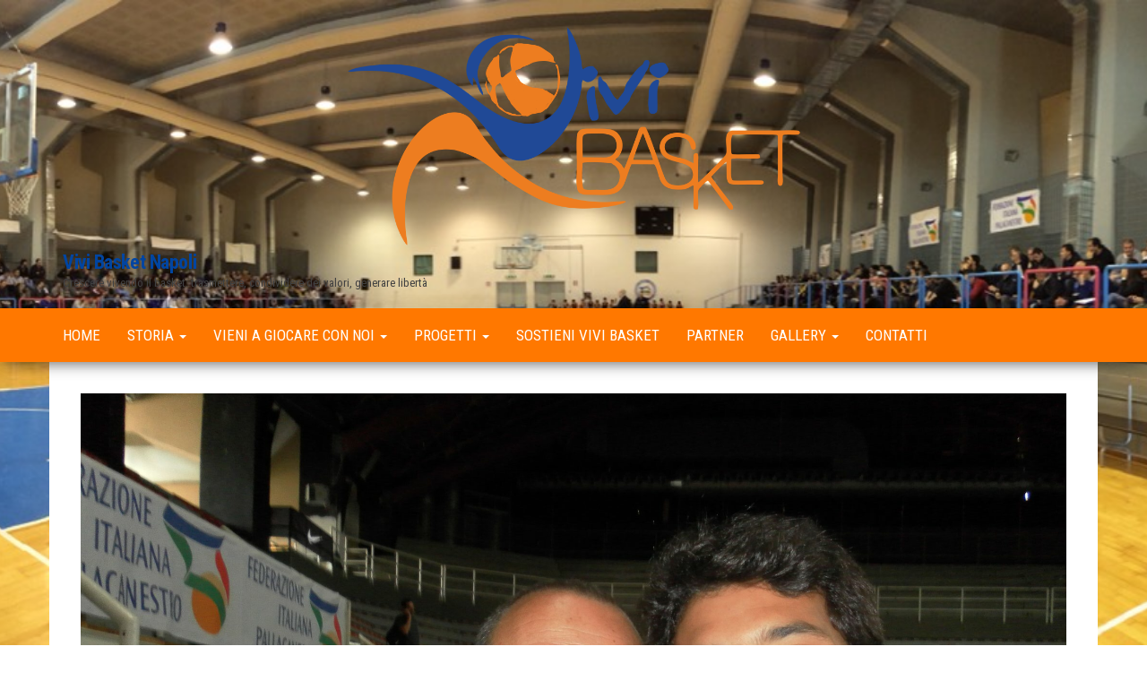

--- FILE ---
content_type: text/html; charset=UTF-8
request_url: https://www.vivibasket.it/coach-on-the-road-edo-cafasso/
body_size: 34523
content:
<!DOCTYPE html>
<html lang="it-IT">
    <head>
        <meta http-equiv="content-type" content="text/html; charset=UTF-8" />
        <meta http-equiv="X-UA-Compatible" content="IE=edge">
        <meta name="viewport" content="width=device-width, initial-scale=1">
        <link rel="pingback" href="https://www.vivibasket.it/xmlrpc.php" />
        <title>Coach On the Road: Edo Cafasso &#8211; Vivi Basket Napoli</title>
<meta name='robots' content='max-image-preview:large' />
<link rel='dns-prefetch' href='//fonts.googleapis.com' />
<link rel='dns-prefetch' href='//s.w.org' />
<link rel="alternate" type="application/rss+xml" title="Vivi Basket Napoli &raquo; Feed" href="https://www.vivibasket.it/feed/" />
<link rel="alternate" type="application/rss+xml" title="Vivi Basket Napoli &raquo; Feed dei commenti" href="https://www.vivibasket.it/comments/feed/" />
		<script type="text/javascript">
			window._wpemojiSettings = {"baseUrl":"https:\/\/s.w.org\/images\/core\/emoji\/13.1.0\/72x72\/","ext":".png","svgUrl":"https:\/\/s.w.org\/images\/core\/emoji\/13.1.0\/svg\/","svgExt":".svg","source":{"concatemoji":"https:\/\/www.vivibasket.it\/wp-includes\/js\/wp-emoji-release.min.js?ver=5.8.9"}};
			!function(e,a,t){var n,r,o,i=a.createElement("canvas"),p=i.getContext&&i.getContext("2d");function s(e,t){var a=String.fromCharCode;p.clearRect(0,0,i.width,i.height),p.fillText(a.apply(this,e),0,0);e=i.toDataURL();return p.clearRect(0,0,i.width,i.height),p.fillText(a.apply(this,t),0,0),e===i.toDataURL()}function c(e){var t=a.createElement("script");t.src=e,t.defer=t.type="text/javascript",a.getElementsByTagName("head")[0].appendChild(t)}for(o=Array("flag","emoji"),t.supports={everything:!0,everythingExceptFlag:!0},r=0;r<o.length;r++)t.supports[o[r]]=function(e){if(!p||!p.fillText)return!1;switch(p.textBaseline="top",p.font="600 32px Arial",e){case"flag":return s([127987,65039,8205,9895,65039],[127987,65039,8203,9895,65039])?!1:!s([55356,56826,55356,56819],[55356,56826,8203,55356,56819])&&!s([55356,57332,56128,56423,56128,56418,56128,56421,56128,56430,56128,56423,56128,56447],[55356,57332,8203,56128,56423,8203,56128,56418,8203,56128,56421,8203,56128,56430,8203,56128,56423,8203,56128,56447]);case"emoji":return!s([10084,65039,8205,55357,56613],[10084,65039,8203,55357,56613])}return!1}(o[r]),t.supports.everything=t.supports.everything&&t.supports[o[r]],"flag"!==o[r]&&(t.supports.everythingExceptFlag=t.supports.everythingExceptFlag&&t.supports[o[r]]);t.supports.everythingExceptFlag=t.supports.everythingExceptFlag&&!t.supports.flag,t.DOMReady=!1,t.readyCallback=function(){t.DOMReady=!0},t.supports.everything||(n=function(){t.readyCallback()},a.addEventListener?(a.addEventListener("DOMContentLoaded",n,!1),e.addEventListener("load",n,!1)):(e.attachEvent("onload",n),a.attachEvent("onreadystatechange",function(){"complete"===a.readyState&&t.readyCallback()})),(n=t.source||{}).concatemoji?c(n.concatemoji):n.wpemoji&&n.twemoji&&(c(n.twemoji),c(n.wpemoji)))}(window,document,window._wpemojiSettings);
		</script>
		<style type="text/css">
img.wp-smiley,
img.emoji {
	display: inline !important;
	border: none !important;
	box-shadow: none !important;
	height: 1em !important;
	width: 1em !important;
	margin: 0 .07em !important;
	vertical-align: -0.1em !important;
	background: none !important;
	padding: 0 !important;
}
</style>
	<link rel='stylesheet' id='wp-block-library-css'  href='https://www.vivibasket.it/wp-includes/css/dist/block-library/style.min.css?ver=5.8.9' type='text/css' media='all' />
<link rel='stylesheet' id='contact-form-7-css'  href='https://www.vivibasket.it/wp-content/plugins/contact-form-7/includes/css/styles.css?ver=5.5.6.1' type='text/css' media='all' />
<link rel='stylesheet' id='envo-magazine-fonts-css'  href='https://fonts.googleapis.com/css?family=Roboto+Condensed%3A300%2C400%2C700&#038;subset=latin%2Clatin-ext' type='text/css' media='all' />
<link rel='stylesheet' id='bootstrap-css'  href='https://www.vivibasket.it/wp-content/themes/envo-magazine/css/bootstrap.css?ver=3.3.7' type='text/css' media='all' />
<link rel='stylesheet' id='envo-magazine-stylesheet-css'  href='https://www.vivibasket.it/wp-content/themes/envo-magazine/style.css?ver=1.3.12' type='text/css' media='all' />
<link rel='stylesheet' id='font-awesome-css'  href='https://www.vivibasket.it/wp-content/themes/envo-magazine/css/font-awesome.min.css?ver=4.7.0' type='text/css' media='all' />
<link rel='stylesheet' id='nextgen_widgets_style-css'  href='https://www.vivibasket.it/wp-content/plugins/nextgen-gallery/products/photocrati_nextgen/modules/widget/static/widgets.css?ver=3.17' type='text/css' media='all' />
<link rel='stylesheet' id='nextgen_basic_thumbnails_style-css'  href='https://www.vivibasket.it/wp-content/plugins/nextgen-gallery/products/photocrati_nextgen/modules/nextgen_basic_gallery/static/thumbnails/nextgen_basic_thumbnails.css?ver=3.17' type='text/css' media='all' />
<link rel='stylesheet' id='nextgen_basic_slideshow_style-css'  href='https://www.vivibasket.it/wp-content/plugins/nextgen-gallery/products/photocrati_nextgen/modules/nextgen_basic_gallery/static/slideshow/ngg_basic_slideshow.css?ver=3.17' type='text/css' media='all' />
<script type='text/javascript' src='https://www.vivibasket.it/wp-includes/js/jquery/jquery.min.js?ver=3.6.0' id='jquery-core-js'></script>
<script type='text/javascript' src='https://www.vivibasket.it/wp-includes/js/jquery/jquery-migrate.min.js?ver=3.3.2' id='jquery-migrate-js'></script>
<link rel="https://api.w.org/" href="https://www.vivibasket.it/wp-json/" /><link rel="alternate" type="application/json" href="https://www.vivibasket.it/wp-json/wp/v2/posts/5127" /><link rel="EditURI" type="application/rsd+xml" title="RSD" href="https://www.vivibasket.it/xmlrpc.php?rsd" />
<link rel="wlwmanifest" type="application/wlwmanifest+xml" href="https://www.vivibasket.it/wp-includes/wlwmanifest.xml" /> 
<meta name="generator" content="WordPress 5.8.9" />
<link rel="canonical" href="https://www.vivibasket.it/coach-on-the-road-edo-cafasso/" />
<link rel='shortlink' href='https://www.vivibasket.it/?p=5127' />
<link rel="alternate" type="application/json+oembed" href="https://www.vivibasket.it/wp-json/oembed/1.0/embed?url=https%3A%2F%2Fwww.vivibasket.it%2Fcoach-on-the-road-edo-cafasso%2F" />
<link rel="alternate" type="text/xml+oembed" href="https://www.vivibasket.it/wp-json/oembed/1.0/embed?url=https%3A%2F%2Fwww.vivibasket.it%2Fcoach-on-the-road-edo-cafasso%2F&#038;format=xml" />
<style type="text/css" id="custom-background-css">
body.custom-background { background-image: url("https://www.vivibasket.it/wp-content/uploads/2018/07/header_palestra.jpeg"); background-position: center center; background-size: cover; background-repeat: no-repeat; background-attachment: fixed; }
</style>
	<link rel="icon" href="https://www.vivibasket.it/wp-content/uploads/2017/05/cropped-img_9588-32x32.jpg" sizes="32x32" />
<link rel="icon" href="https://www.vivibasket.it/wp-content/uploads/2017/05/cropped-img_9588-192x192.jpg" sizes="192x192" />
<link rel="apple-touch-icon" href="https://www.vivibasket.it/wp-content/uploads/2017/05/cropped-img_9588-180x180.jpg" />
<meta name="msapplication-TileImage" content="https://www.vivibasket.it/wp-content/uploads/2017/05/cropped-img_9588-270x270.jpg" />
		<style type="text/css" id="wp-custom-css">
			/*
Arancione #ff7800
Blu #0045a1
*/


/* box ricerca */

.top-search-icon{
margin-right: 100px !important;
}

.top-search-box{
margin-right: 100px !important;
margin-top: 10px !important;
}

#searchsubmit{
background-color: #0045a1 !important;
}

input, textarea {
color: #464a4c;
border: 1px solid #999999;
border-radius: 4px;
}

/* menu a discesa categorie */

#cat{
width: 100% !important;
border-radius: 4px !important;
border: 1px solid #999999 !important;
}

/* font menu */
.menu-item{
font-size: 17px !important;
}

/* bordo menu colore */
.nav > li.active > a::after, .current-page-parent::after{
background-color: #0045a1;
}

.nav > li > a::before{
background-color: #0045a1;
}

/* meta commenti nascosto */
.comments-meta{
display: none !important;
}

/* titolo widget colore */
.widget-title h3::before {
background-color: #ff7800;
}

/* data articoli colore */
.posted-date::before {
background-color: #0045a1 !important;
}

/* icona home nascosta */
.home-icon{
display: none !important;
}

/* logo centrato */
.site-branding-logo{
float: none !important;
text-align: center !important;
}

.site-branding-logo img{
width: 45% !important;
}

/* paginazione colore */
nav.navigation.pagination .current::before {
background-color: #0045a1 !important;
border: 1px solid #0045a1 !important;
}

/* link colore */
a, a:active, a:hover, a:focus{
text-decoration: none;
color: #0045a1;
}

/* categorie colore */
.comments-meta::before, .cat-links a::before {
background-color: #ff7800 !important;
}

/* footer testo default nascosto */
.footer-credits-text{
display: none !important;
}

/* footer custom colore */
#colophon{
background-color: #0045a1 !important;
}

#content-footer-section {
background-color: #0045a1 !important;
}

#content-footer-section a:link {
color: #ff7800 !important;
}



/* margine area pagine */
.page-area{
margin: 20px !important;
}

/* titolo pagine colore */
.single-title, .page-title, .search-head{
color: #0045a1 !important;
margin-bottom: 40px !important;
}

/* header trasaprente */
.site-header{
background-color: transparent !important;
}

/* MENU */

/* icona cerca nascosta */
.top-search-icon{
display: none !important; 
}

/* barra menu colore */
.navbar{
background-color: #ff7800 !important;	
}


/* voci menu colore */
.navbar-default .navbar-nav > li > a {
color: #ffffff !important;
}

.navbar-default .navbar-nav > .open > a, .navbar-default .navbar-nav > .open > a:hover, .navbar-default .navbar-nav > .open > a:focus {
color: #ffffff !important;
}

.navbar-default .navbar-nav > .active > a, .navbar-default .navbar-nav > .active > a:hover, .navbar-default .navbar-nav > .active > a:focus {
color: #ffffff !important;
}

.dropdown-menu > .active > a, .dropdown-menu > .active > a:hover, .dropdown-menu > .active > a:focus {
background-color: #ff7800 !important;
}


/* logo piccolo menu */

/* nascosto con menu grande */
.menu-item-8595{
display: none !important;	
}

/* visibile con menu shrink */
.shrink .menu-item-8595{
display: block !important;
}


/* centratura verticale menu-top shrink */


@media screen and (min-width: 769px) {

/* home */
.shrink .menu-item-8596{
margin-top: 30px !important;
}


/* storia */
.shrink .menu-item-8597 {
margin-top: 30px !important;
}

/* squadre */
.shrink .menu-item-8598{
margin-top: 30px !important;
}


/* progetti */
.shrink .menu-item-8599 {
margin-top: 30px !important;
}
	
/* sostienici */
.shrink .menu-item-8634 {
margin-top: 30px !important;
}

/* partner */
.shrink .menu-item-8638 {
margin-top: 30px !important;
}

/* gallery */
.shrink .menu-item-8646 {
margin-top: 30px !important;
}


/* contatti */
.shrink .menu-item-8652 {
margin-top: 30px !important;
}

/* menu no a capo 	
.nav{
width:900px !important;
}*/
	
}



/* menu mobile */

@media screen and (max-width: 768px) {

/* logo nascosto */	
.nav .menu-item-8595{
display: none !important;	
}

/* colore fondo */
.dropdown-toggle{
background-color: #ff7800 !important; 
}

.navbar-nav a:hover, .navbar-nav a:focus {
color: #ffffff !important;
background-color: #ff7800 !important;
}

.navbar-nav a:hover {
color: #ffffff !important;
background-color: #ff7800 !important;
}

	
/* home, sostienici, partner, contatti colore fondo */
.menu-item-8596 a, .menu-item-859 a, .menu-item-8634 a,  .menu-item-8638 a, .menu-item-8652 a{
display: block !important;
background-color: #ff7800 !important;	
margin-bottom: 10px !important;
}

	
}



		</style>
		    </head>
    <body id="blog" class="post-template-default single single-post postid-5127 single-format-standard custom-background wp-custom-logo">
        <a class="skip-link screen-reader-text" href="#site-content">Vai al contenuto</a>        <div class="site-header container-fluid">
    <div class="container" >
        <div class="row" >
            <div class="site-heading " >
                <div class="site-branding-logo">
                    <a href="https://www.vivibasket.it/" class="custom-logo-link" rel="home"><img width="932" height="462" src="https://www.vivibasket.it/wp-content/uploads/2018/07/logo_vivi_basket.png" class="custom-logo" alt="Vivi Basket Napoli" srcset="https://www.vivibasket.it/wp-content/uploads/2018/07/logo_vivi_basket.png 932w, https://www.vivibasket.it/wp-content/uploads/2018/07/logo_vivi_basket-300x149.png 300w, https://www.vivibasket.it/wp-content/uploads/2018/07/logo_vivi_basket-768x381.png 768w" sizes="(max-width: 932px) 100vw, 932px" /></a>                </div>
                <div class="site-branding-text">
                                            <p class="site-title"><a href="https://www.vivibasket.it/" rel="home">Vivi Basket Napoli</a></p>
                    
                                            <p class="site-description">
                            Crescere vivendo il basket: trasmettere, condividere dei valori, generare libertà                        </p>
                                    </div><!-- .site-branding-text -->
            </div>
            	
        </div>
    </div>
</div>
 
<div class="main-menu">
    <nav id="site-navigation" class="navbar navbar-default">     
        <div class="container">   
            <div class="navbar-header">
                                <button id="main-menu-panel" class="open-panel visible-xs" data-panel="main-menu-panel">
                        <span></span>
                        <span></span>
                        <span></span>
                    </button>
                            </div> 
                        <ul class="nav navbar-nav search-icon navbar-left hidden-xs">
                <li class="home-icon">
                    <a href="https://www.vivibasket.it/" title="Vivi Basket Napoli">
                        <i class="fa fa-home"></i>
                    </a>
                </li>
            </ul>
            <div class="menu-container"><ul id="menu-menu_top_2018" class="nav navbar-nav navbar-left"><li itemscope="itemscope" itemtype="https://www.schema.org/SiteNavigationElement" id="menu-item-8595" class="menu-item menu-item-type-custom menu-item-object-custom menu-item-home menu-item-8595"><a title="LOGO" href="http://www.vivibasket.it">LOGO</a></li>
<li itemscope="itemscope" itemtype="https://www.schema.org/SiteNavigationElement" id="menu-item-8596" class="menu-item menu-item-type-custom menu-item-object-custom menu-item-home menu-item-8596"><a title="HOME" href="http://www.vivibasket.it">HOME</a></li>
<li itemscope="itemscope" itemtype="https://www.schema.org/SiteNavigationElement" id="menu-item-8597" class="menu-item menu-item-type-custom menu-item-object-custom menu-item-has-children menu-item-8597 dropdown"><a title="STORIA" href="#" data-toggle="dropdown" class="dropdown-toggle" aria-haspopup="true">STORIA <span class="caret"></span></a>
<ul role="menu" class=" dropdown-menu" >
	<li itemscope="itemscope" itemtype="https://www.schema.org/SiteNavigationElement" id="menu-item-8701" class="menu-item menu-item-type-post_type menu-item-object-page menu-item-8701"><a title="Società" href="https://www.vivibasket.it/societa/">Società</a></li>
	<li itemscope="itemscope" itemtype="https://www.schema.org/SiteNavigationElement" id="menu-item-10390" class="menu-item menu-item-type-post_type menu-item-object-page menu-item-10390"><a title="Stagione 2020 &#8211; 2021" href="https://www.vivibasket.it/storia/stagione-2020-2021/">Stagione 2020 &#8211; 2021</a></li>
	<li itemscope="itemscope" itemtype="https://www.schema.org/SiteNavigationElement" id="menu-item-9515" class="menu-item menu-item-type-post_type menu-item-object-page menu-item-9515"><a title="Stagione 2018 – 2019" href="https://www.vivibasket.it/stagione-2018-2019/">Stagione 2018 – 2019</a></li>
	<li itemscope="itemscope" itemtype="https://www.schema.org/SiteNavigationElement" id="menu-item-8610" class="menu-item menu-item-type-post_type menu-item-object-page menu-item-8610"><a title="Stagione 2017 – 2018" href="https://www.vivibasket.it/stagione-2017-2018/">Stagione 2017 – 2018</a></li>
	<li itemscope="itemscope" itemtype="https://www.schema.org/SiteNavigationElement" id="menu-item-8602" class="menu-item menu-item-type-post_type menu-item-object-page menu-item-8602"><a title="Stagione 2016 – 2017" href="https://www.vivibasket.it/storia/stagione-2016-2017/">Stagione 2016 – 2017</a></li>
	<li itemscope="itemscope" itemtype="https://www.schema.org/SiteNavigationElement" id="menu-item-10389" class="menu-item menu-item-type-post_type menu-item-object-page menu-item-10389"><a title="Stagione 2019 &#8211; 2020" href="https://www.vivibasket.it/storia/stagione-2019-2020/">Stagione 2019 &#8211; 2020</a></li>
	<li itemscope="itemscope" itemtype="https://www.schema.org/SiteNavigationElement" id="menu-item-8606" class="menu-item menu-item-type-post_type menu-item-object-page menu-item-8606"><a title="Archivio 2005 – 2016" href="https://www.vivibasket.it/archivio-2005-2014/">Archivio 2005 – 2016</a></li>
</ul>
</li>
<li itemscope="itemscope" itemtype="https://www.schema.org/SiteNavigationElement" id="menu-item-8598" class="menu-item menu-item-type-custom menu-item-object-custom menu-item-has-children menu-item-8598 dropdown"><a title="VIENI A GIOCARE CON NOI" href="#" data-toggle="dropdown" class="dropdown-toggle" aria-haspopup="true">VIENI A GIOCARE CON NOI <span class="caret"></span></a>
<ul role="menu" class=" dropdown-menu" >
	<li itemscope="itemscope" itemtype="https://www.schema.org/SiteNavigationElement" id="menu-item-8618" class="menu-item menu-item-type-post_type menu-item-object-page menu-item-8618"><a title="Minibasket" href="https://www.vivibasket.it/minibasket/">Minibasket</a></li>
	<li itemscope="itemscope" itemtype="https://www.schema.org/SiteNavigationElement" id="menu-item-10519" class="menu-item menu-item-type-post_type menu-item-object-page menu-item-10519"><a href="https://www.vivibasket.it/https-www-vivibasket-it-jamme-basket-inclusivo/" title="Jamme Basket Inclusivo"><i class="fa https://www.vivibasket.it/jamme-basket-inclusivo/" aria-hidden="true"></i>&nbsp;Jamme Basket Inclusivo</a></li>
</ul>
</li>
<li itemscope="itemscope" itemtype="https://www.schema.org/SiteNavigationElement" id="menu-item-8599" class="menu-item menu-item-type-custom menu-item-object-custom menu-item-has-children menu-item-8599 dropdown"><a title="PROGETTI" href="#" data-toggle="dropdown" class="dropdown-toggle" aria-haspopup="true">PROGETTI <span class="caret"></span></a>
<ul role="menu" class=" dropdown-menu" >
	<li itemscope="itemscope" itemtype="https://www.schema.org/SiteNavigationElement" id="menu-item-8619" class="menu-item menu-item-type-post_type menu-item-object-page menu-item-8619"><a title="Progetto Vivi Basket dal 2005 al 2020" href="https://www.vivibasket.it/progetto-vivi-basket-2/">Progetto Vivi Basket dal 2005 al 2020</a></li>
	<li itemscope="itemscope" itemtype="https://www.schema.org/SiteNavigationElement" id="menu-item-8628" class="menu-item menu-item-type-post_type menu-item-object-page menu-item-8628"><a title="Jamme" href="https://www.vivibasket.it/jamme/">Jamme</a></li>
	<li itemscope="itemscope" itemtype="https://www.schema.org/SiteNavigationElement" id="menu-item-8620" class="menu-item menu-item-type-post_type menu-item-object-page menu-item-8620"><a title="Progetto Vivi Sport" href="https://www.vivibasket.it/vivi-sport/">Progetto Vivi Sport</a></li>
	<li itemscope="itemscope" itemtype="https://www.schema.org/SiteNavigationElement" id="menu-item-9523" class="menu-item menu-item-type-post_type menu-item-object-post menu-item-9523"><a title="Il Modulo di Iscrizione a Vivi Basket" href="https://www.vivibasket.it/9521-2/">Il Modulo di Iscrizione a Vivi Basket</a></li>
	<li itemscope="itemscope" itemtype="https://www.schema.org/SiteNavigationElement" id="menu-item-8624" class="menu-item menu-item-type-post_type menu-item-object-page menu-item-8624"><a title="Campagna Crowdfunding (conclusa)" href="https://www.vivibasket.it/campagna-crowdfunding/">Campagna Crowdfunding (conclusa)</a></li>
</ul>
</li>
<li itemscope="itemscope" itemtype="https://www.schema.org/SiteNavigationElement" id="menu-item-8634" class="menu-item menu-item-type-post_type menu-item-object-page menu-item-8634"><a title="SOSTIENI VIVI BASKET" href="https://www.vivibasket.it/sostienici/">SOSTIENI VIVI BASKET</a></li>
<li itemscope="itemscope" itemtype="https://www.schema.org/SiteNavigationElement" id="menu-item-8638" class="menu-item menu-item-type-post_type menu-item-object-page menu-item-8638"><a title="PARTNER" href="https://www.vivibasket.it/partner/">PARTNER</a></li>
<li itemscope="itemscope" itemtype="https://www.schema.org/SiteNavigationElement" id="menu-item-8646" class="menu-item menu-item-type-custom menu-item-object-custom menu-item-has-children menu-item-8646 dropdown"><a title="GALLERY" href="#" data-toggle="dropdown" class="dropdown-toggle" aria-haspopup="true">GALLERY <span class="caret"></span></a>
<ul role="menu" class=" dropdown-menu" >
	<li itemscope="itemscope" itemtype="https://www.schema.org/SiteNavigationElement" id="menu-item-8647" class="menu-item menu-item-type-post_type menu-item-object-page menu-item-8647"><a title="Foto" href="https://www.vivibasket.it/galleria-fotografica/">Foto</a></li>
	<li itemscope="itemscope" itemtype="https://www.schema.org/SiteNavigationElement" id="menu-item-8644" class="menu-item menu-item-type-post_type menu-item-object-page menu-item-8644"><a title="Video" href="https://www.vivibasket.it/video/">Video</a></li>
</ul>
</li>
<li itemscope="itemscope" itemtype="https://www.schema.org/SiteNavigationElement" id="menu-item-8652" class="menu-item menu-item-type-post_type menu-item-object-page menu-item-8652"><a title="CONTATTI" href="https://www.vivibasket.it/contatti/">CONTATTI</a></li>
</ul></div>            <ul class="nav navbar-nav search-icon navbar-right hidden-xs">
                <li class="top-search-icon">
                    <a href="#">
                        <i class="fa fa-search"></i>
                    </a>
                </li>
                <div class="top-search-box">
                    <form role="search" method="get" id="searchform" class="searchform" action="https://www.vivibasket.it/">
				<div>
					<label class="screen-reader-text" for="s">Ricerca per:</label>
					<input type="text" value="" name="s" id="s" />
					<input type="submit" id="searchsubmit" value="Cerca" />
				</div>
			</form>                </div>
            </ul>
        </div>
            </nav> 
</div>

<div id="site-content" class="container main-container" role="main">
	<div class="page-area">
		
<!-- start content container -->
<!-- start content container -->
<div class="row">      
	<article class="col-md-12">
		                         
				<div class="post-5127 post type-post status-publish format-standard has-post-thumbnail hentry category-storie-di-coach">
								<div class="news-thumb ">
				<img src="https://www.vivibasket.it/wp-content/uploads/2015/12/IMG_6211.jpg" title="Coach On the Road: Edo Cafasso" alt="Coach On the Road: Edo Cafasso" />
			</div><!-- .news-thumb -->	
							<h1 class="single-title">Coach On the Road: Edo Cafasso</h1>						<span class="posted-date">
		12/09/2015	</span>
	<span class="comments-meta">
		Off		<i class="fa fa-comments-o"></i>
	</span>
								<span class="author-meta">
			<span class="author-meta-by">Di</span>
			<a href="https://www.vivibasket.it/author/dilorenzo/">
				dilorenzo			</a>
		</span>
						<div class="single-content"> 
						<div class="single-entry-summary">
							 
							<p>Una storia esemplare ma diversa. Edo ha lavorato con noi per poco più di un anno, me lo presentò Aldo Russo.Ragazzo straordinario che poi si è dedicato allo studio e rapidamente ha trovato una brillante posizione lavorativa. Vivi Basket è anche questo!</p>
<p>&nbsp;<a href="https://www.vivibasket.it/wp-content/uploads/2015/12/IMG_6212-0.jpg"><img src="https://www.vivibasket.it/wp-content/uploads/2015/12/IMG_6212-0.jpg" alt=""></a>&nbsp;</p>
<blockquote><p>Noi tutti abbiamo una passione che ci accomuna ed è la pallacanestro&#8230;chi come giocatore, chi come allenatore, chi come addetto alle statistiche chi semplicemente come accompagnatore o addirittura arbitro, ha nel sangue questa fede.</p>
<p>Siamo tutti dei piccoli poeti questo perché la nostra amata e dannata pallacanestro non è altro che &#8220;poesia in movimento&#8221;.</p>
<p>Lo sport più nobile che esista in cui tutti attaccano e tutti difendono. In cui tutti per giocare sono portarti a guardare sempre verso l&#8217;alto.</p>
<p>Come sapete la pallacanestro è stata, è e sarà sempre nelle nostre vite.&nbsp;</p>
<p>È una maestra di vita.</p>
<p>Ci ha insegnato tante cose e tante altre dovrà ancora insegnarcele.&nbsp;</p>
<p>Ad oggi purtroppo causa impegni lavorativi il mio rapporto con la pallacanestro si è leggermente affievolito&#8230;passare da coach e giocatore a semplice giocatore part-time&#8230;</p>
<p>Ma grazie alla pallacanestro sono passato da semplice ragazzo che viveva per la pallacanestro ad avere una mia indipendenza economica, lasciare Napoli e trovare un buon lavoro.</p>
<p>Ricordo che all&#8217;assestament day dell&#8217;azienda per cui lavoro oggi, la persona che doveva esaminarci, entrando nella stanza dove eravamo (8 persone) senza nemmeno salutarci ci chiese:&nbsp;</p>
<p>&#8220;Chi è la persona che gioca e fa l&#8217;allenatore?!&#8221;</p>
<p>Ed io intimorito alzai la mano e dissi: &#8220;Buongiorno sono io. Edoardo Cafasso.&#8221;</p>
<p>(Mettete sempre sui vostri cv il che praticate pallacanestro qualsiasi sia la vostra posizione)</p>
<p>E da li volle che spiegassi a tutti gli altri esaminandi quale fosse stata la mia esperienza con la pallacanestro e in che modo mi avesse aiutato nella vita di tutti i giorni.</p>
<p>Dopo il primo colloquio, ci fu il secondo e poi iniziò la mia esperienza lavorativa con una delle più grandi multinazionali nel settore dell&#8217;elettrodomenstico.&nbsp;</p>
<p>Ad oggi mi reputo un uomo che pian piano si sta formando sia professionalmente che umanamente prendendo la forza e la caparbietà che nascono dalla pallacanestro.</p>
<p>Essere determinato sempre come quando parti in penetrazione, essere deciso e forte come quando strappi un rimbalzo, essere altruista come quando fai un assist&#8230;raggiungere i tuoi obiettivi come quando segni il tiro della vittoria sullo scadere.</p>
<p>Un ringraziamento particolare va al mio &#8220;Boss&#8221;, &#8220;zio&#8221; e soprattutto AMICO Roberto di Lorenzo, il quale non solo mi ha dato l&#8217;opportunità di entrare a far parte di quella grande famiglia chiamata Vivibasket ma soprattutto di aiutarmi e supportarmi anche a km di distanza.&nbsp;</p>
<p>Grazie amico mio.</p>
<p>Un abbraccio a tutti,</p>
<p>Edoardo.</p>
<p>Dimenticavo&#8230;.amate la pallacanestro come amate le vostre donne!!!</p>
<p>Edoardo Cafasso</p></blockquote>
<p><a href="https://www.vivibasket.it/blog/">Tutte le testimonianze degli amici di chi Vivi Basket</a></p>
 
							 
						</div><!-- .single-entry-summary -->
												<div class="entry-footer"><div class="cat-links"><span class="space-right">Categoria</span><a href="https://www.vivibasket.it/category/blog-rdl/storie-di-coach/">Storie di coach</a></div></div>                        <div class="entry-footer"></div>					</div>
							<div class="prev-next-links">
					<div class="arrowLeft">
				<a href="https://www.vivibasket.it/tris-di-partite-al-polifunzionale/" rel="prev"><i class="fa fa-angle-double-left fa-2x" aria-hidden="true"></i></a>				<div class="prev-next-links-thumb">
					<a href="https://www.vivibasket.it/tris-di-partite-al-polifunzionale/" rel="prev"><img width="128" height="120" src="https://www.vivibasket.it/wp-content/uploads/2015/12/IMG_6128-21-e1449949664186.png" class="attachment-envo-magazine-thumbnail size-envo-magazine-thumbnail wp-post-image" alt="" loading="lazy" /></a>				</div>
				<div class="prev-next-links-title">
					<a href="https://www.vivibasket.it/tris-di-partite-al-polifunzionale/" rel="prev">Tris di partite al Polifunzionale </a>				</div>	
			</div>
			
			<div class="arrowRight">
				<a href="https://www.vivibasket.it/under-18-eccellenza/" rel="next"><i class="fa fa-angle-double-right fa-2x" aria-hidden="true"></i></a>				<div class="prev-next-links-thumb">
					<a href="https://www.vivibasket.it/under-18-eccellenza/" rel="next"><img width="128" height="120" src="https://www.vivibasket.it/wp-content/uploads/2015/12/IMG_6128-2.png" class="attachment-envo-magazine-thumbnail size-envo-magazine-thumbnail wp-post-image" alt="" loading="lazy" srcset="https://www.vivibasket.it/wp-content/uploads/2015/12/IMG_6128-2.png 500w, https://www.vivibasket.it/wp-content/uploads/2015/12/IMG_6128-2-300x282.png 300w" sizes="(max-width: 128px) 100vw, 128px" /></a>				</div>
				<div class="prev-next-links-title">
					<a href="https://www.vivibasket.it/under-18-eccellenza/" rel="next">Under 18 Eccellenza: Vivi Basket continua la sua marcia</a>				</div>	
			</div>
		
				</div>
													<div class="single-footer">
								<div id="comments" class="comments-template">
			</div>
 
						</div>
									</div>        
			        
		    
	</article> 
	</div>
<!-- end content container -->
<!-- end content container -->

</div><!-- end main-container -->
</div><!-- end page-area -->
  				
	<div id="content-footer-section" class="container-fluid clearfix">
		<div class="container">
			<div id="block-3" class="widget widget_block col-md-3">
<h2>Partner</h2>
</div><div id="block-4" class="widget widget_block widget_media_image col-md-3">
<div class="wp-block-image"><figure class="aligncenter"><a href="https://www.vivibasket.it/wp-content/uploads/2021/10/Logo-Orsa-maggiore-Marchio-registrato.jpg"><img loading="lazy" width="150" height="150" src="https://www.vivibasket.it/wp-content/uploads/2021/10/Logo-Orsa-maggiore-Marchio-registrato-150x150.jpg" alt="" class="wp-image-10303"/></a></figure></div>
</div><div id="block-9" class="widget widget_block widget_media_image col-md-3">
<div class="wp-block-image"><figure class="aligncenter size-full is-resized"><a href="https://www.vivibasket.it/wp-content/uploads/2021/09/image-1.jpg"><img loading="lazy" src="https://www.vivibasket.it/wp-content/uploads/2021/09/image-1.jpg" alt="" class="wp-image-10272" width="-32" height="-13" srcset="https://www.vivibasket.it/wp-content/uploads/2021/09/image-1.jpg 536w, https://www.vivibasket.it/wp-content/uploads/2021/09/image-1-300x123.jpg 300w" sizes="(max-width: 536px) 100vw, 536px" /></a></figure></div>
</div><div id="text-22" class="widget widget_text col-md-3"><div class="widget-title"><h3>Contatti</h3></div>			<div class="textwidget"><h3 style="color: #ffffff;">ViviBasket</h3>
<p><a style="color: #ff7800;" href="mailto:info@vivibasket.it">info@vivibasket.it</a></p>
<h3 style="color: #ffffff;">Direttore Tecnico</h3>
<h4 style="color: #ffffff;">Roberto di Lorenzo</h4>
<p><a style="color: #ff7800;" href="mailto:051180@spes.fip.it">pulicanoroberto@gmail.com</a></p>
<h3 style="color: #ffffff;">Segreteria Vivi Basket</h3>
<p><a style="color: #ff7800;" href="mailto:051180@spes.fip.it">051180@spes.fip.it</a></p>
<p><strong>Segreteria CB Napoli</strong><br />
<a href="mailto:034823@spes.fip.it">034823@spes.fip.it</a></p>
<h3 style="color: #ffffff;"></h3>
</div>
		</div><div id="text-20" class="widget widget_text col-md-3"><div class="widget-title"><h3>Sostienici</h3></div>			<div class="textwidget"><p><strong>Vivi Basket ha bisogno di te! Aiutaci a progettare un futuro migliore.</strong></p>
<h2 style="text-align: center;"><a style="color: #ff7800; text-align: center;" href="sostienici">SOSTIENICI</a></h2>
<p>&nbsp;</p>
<p align="center"><img src="https://www.vivibasket.it/wp-content/uploads/2018/07/logo_vivi_basket_small_bianco.png" /></p>
<p>&nbsp;</p>
</div>
		</div><div id="custom_html-6" class="widget_text widget widget_custom_html col-md-3"><div class="widget-title"><h3>Social</h3></div><div class="textwidget custom-html-widget"><p align="center">Seguici sui social!
<br><br>

<a target="_blank" href="https://www.facebook.com/vivibasket" rel="noopener"><i class="fa fa-facebook-official fa-3x" aria-hidden="true" style="color: #ffffff;"></i></a>
&nbsp;&nbsp;
<a target="_blank" href="https://www.instagram.com/vivibasketnapoli/" rel="noopener"><i class="fa fa-instagram fa-3x" aria-hidden="true" style="color:#ffffff"></i></a>
&nbsp;&nbsp;
<a target="_blank" href="https://twitter.com/vivibasket" rel="noopener"><i class="fa fa-twitter fa-3x" aria-hidden="true" style="color:#ffffff"></i></a>
&nbsp;&nbsp;
<a target="_blank" href="https://www.youtube.com/channel/UC8vuinFRuoDsYqhUNU7uA7A" rel="noopener"><i class="fa fa-youtube fa-3x" aria-hidden="true" style="color:#ffffff"></i></a>

</p></div></div>		</div>	
	</div>		
 
<footer id="colophon" class="footer-credits container-fluid">
	<div class="container">
				<div class="footer-credits-text text-center">
			Proudly powered by <a href="https://wordpress.org/">WordPress</a>			<span class="sep"> | </span>
			Tema: <a href="https://envothemes.com/">Envo Magazine</a>		</div> 
		 
	</div>	
</footer>
 
<script type='text/javascript' src='https://www.vivibasket.it/wp-includes/js/dist/vendor/regenerator-runtime.min.js?ver=0.13.7' id='regenerator-runtime-js'></script>
<script type='text/javascript' src='https://www.vivibasket.it/wp-includes/js/dist/vendor/wp-polyfill.min.js?ver=3.15.0' id='wp-polyfill-js'></script>
<script type='text/javascript' id='contact-form-7-js-extra'>
/* <![CDATA[ */
var wpcf7 = {"api":{"root":"https:\/\/www.vivibasket.it\/wp-json\/","namespace":"contact-form-7\/v1"},"cached":"1"};
/* ]]> */
</script>
<script type='text/javascript' src='https://www.vivibasket.it/wp-content/plugins/contact-form-7/includes/js/index.js?ver=5.5.6.1' id='contact-form-7-js'></script>
<script type='text/javascript' src='https://www.vivibasket.it/wp-content/themes/envo-magazine/js/bootstrap.min.js?ver=3.3.7' id='bootstrap-js'></script>
<script type='text/javascript' src='https://www.vivibasket.it/wp-content/themes/envo-magazine/js/customscript.js?ver=1.3.12' id='envo-magazine-theme-js-js'></script>
<script type='text/javascript' src='https://www.vivibasket.it/wp-includes/js/wp-embed.min.js?ver=5.8.9' id='wp-embed-js'></script>
</body>
</html>
